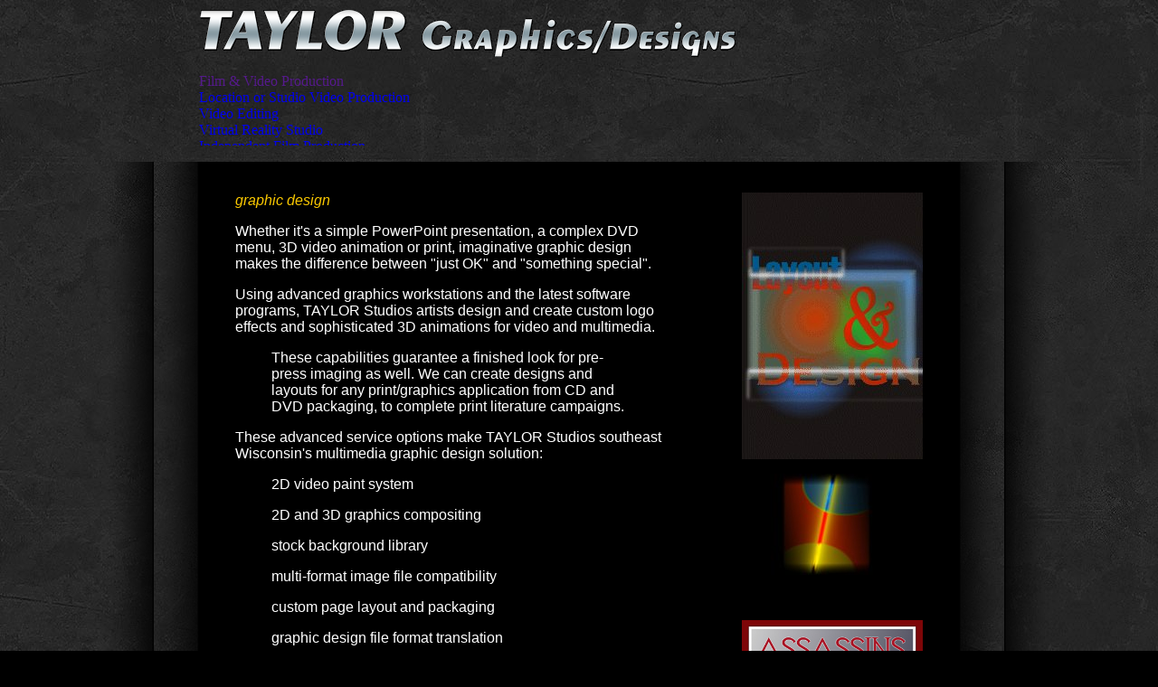

--- FILE ---
content_type: text/html
request_url: https://www.freshcoast.com/taylorstudios.us/graphic-design.html
body_size: 2875
content:
<!DOCTYPE html PUBLIC "-//W3C//DTD XHTML 1.0 Transitional//EN" "http://www.w3.org/TR/xhtml1/DTD/xhtml1-transitional.dtd">
<html xmlns="http://www.w3.org/1999/xhtml">
<head>
<meta http-equiv="Content-Type" content="text/html; charset=UTF-8" />
<title>Milwaukee Wisconsin Video Production Video Editing Audio Recording CD DVD Duplication Graphic Design Video Lighting and Grip Equipment Rental</title>
<style type="text/css">
<!--
body {
	background-image: url(Images/background.jpg);
	background-color: #000000;
}
.f-lp {margin-bottom:0px }
.style11 {font-family: Verdana, Arial, Helvetica, sans-serif;
	color: #FBC901;
	font-style: italic;
}
.style18 {color: #FFFFFF}
.style19 {font-size: 14px}
.style2 {font-family: Verdana, Arial, Helvetica, sans-serif}
.style20 {font-size: 24px}
.style22 {font-size: 36px;
	color: #CCCCCC;
}
.style24 {font-family: Verdana, Arial, Helvetica, sans-serif; color: #CCCCCC; font-style: italic; }
.style25 {font-size: 12px}
.style26 {font-size: 16px}
.style27 {font-size: 15px}
.style28 {	color: #FFFFFF;
	font-size: 15px;
}
.style30 {font-size: 15px; font-family: Verdana, Arial, Helvetica, sans-serif; font-style: italic; color: #FFFFFF;}
.style31 {color: #FFFFFF; font-family: Verdana, Arial, Helvetica, sans-serif; }
p.style2 {color:#fff; font-family:Verdana,Arial,Helvetica,sans-serif; font-size:14px }
a:link {
	text-decoration: none;
}
a:visited {
	text-decoration: none;
}
a:hover {
	text-decoration: none;
}
a:active {
	text-decoration: none;
}
-->
</style>
<script src="Scripts/AC_RunActiveContent.js" type="text/javascript"></script>
<script type="text/javascript" src="includes/Creative Menus/menuDisplay.js"></script>
<script type="text/javascript" src="includes/Creative Menus/swfobject.js"></script>
<meta name="Keywords" content="video production, equipment sales, audio, audio recording, video, video production, web design, multimedia, production, duplication, equipment, cd dvd duplication, equipment rental, Milwaukee, Wisconsin, cd, dvd, lighting and grip, video lighting, graphic design, scriptwriting, consulting, meeting planning, meeting staging, high definition, digital video, editing, video editing" />
<meta name="Description" content="TAYLOR Studios, Ltd. in Milwaukee Wisconsin is a leading provider of video production, audio recording, multimedia, DVD authoring, CD and DVD duplication, graphic design, equipment sales, equipment rental, video lighting and grip, meeting staging services and media consulting." />
</head>

<body>
<table width="1040" border="0" align="center" cellpadding="0" cellspacing="0">
  <tr>
    <td width="100">&nbsp;</td>
    <td class="style11"><div align="left"><img src="Images/TAYLOR_Graphics-Designs.gif" alt="milwaukee-wisconsin-video-productions" width="624" height="55" border="0" usemap="#Map" /></div></td>
    <td width="100">&nbsp;</td>
  </tr>
</table>
<table width="1040" border="0" align="center" cellpadding="0" cellspacing="0">
  <tr>
    <td><div align="center">&nbsp;
        <!-- Creative menu TAYLOR_Menu begin -->
        <div id="CMPH_TAYLOR_Menu"> <img src="includes/Creative Menus/spacer.gif" width="840" height="80" /></div>
      <div id="creative_menu_TAYLOR_Menu" menu_type="T" name="TAYLOR_Menu" >
        <div id="menu_holder_TAYLOR_Menu">
            <div id="menu_options" totalwidth="840" totalheight="80" fittopage="false" skin="Vista Light From Within" skincustom="" skinfiles="" mainColors="#000000,#990000" subColors="#666666,#000099" subMenuHeight="35" alwaysShowSB="true" resizeOptions="mainBackResize:,,,;mainButtonResize:40,15,1,1;mainSeparatorResize:,,,;subBackResize:,,,;subButtonResize:,,,;subSeparatorResize:,,," cutRoundCorners="false" persistentSubmenu="false">
              <div id="main_menu" mainButPos="Center,5" mainButResize="fit to text" ></div>
              <div id="main_button" mainButSpacing="4" mainBESettings="Light,6" mainButReverse="true"  mainArrow="" showMainArrow = "false" mainMinSize="0"></div>
              <div id="main_text" mainFont="Verdana,14" mainUpFmt="#FFCC00,italic,bold,"  mainOverFmt="#FFFFFF,bold,italic,"  mainDownFmt="#FFFFFF,bold,italic,"  mainHTSettings="Center,10" mainVTSettings="Middle,5" mainHTSpace="10" ></div>
              <div id="sub_menu" subButPos="Center,0" subMESettings="BackSlideUp,6" subMenuReverse="true" hSubMenuAlign="Center" openEvent="Click" delays="6,6" subMinSize="20" submenualpha="100" fixalphatext="true" ></div>
              <div id="sub_button" subButSpacing="0" subBESettings="Light,6" subButReverse="true" showSubArrow = "false" subArrow="" subButResize="fit to text" vSubOverlap="0" ></div>
              <div id="sub_text" subFont="Verdana,13" subUpFmt="#000000,bold,italic,"   subOverFmt="#FFFFFF,bold,italic," subDownFmt="#FFCC00,bold,italic," subHTSettings="Center,10" subVTSettings="Middle,5"  subHTSpace="10" > </div>
            </div>
          <div id="creative_menu_structure" >
            <div><a name="empty" href="" target="_blank" level="">Film & Video Production</a>
                <div><a href="video-production.html" target="_self" level=">">Location or Studio Video Production</a></div>
              <div><a href="video-editing.html" target="_self" level=">">Video Editing</a></div>
              <div><a href="virtual-reality-studio.html" target="_self" level=">">Virtual Reality Studio</a></div>
              <div><a href="assassinsreunion/assassins_reunion/assassins_reunion.html" target="" level=">">Independent Film Production</a></div>
            </div>
            <div><a name="empty" href="" target="_blank" level="">Creative Services</a>
                <div><a href="creative-services.html" target="_self" level=">">Video Production Planning</a></div>
              <div><a href="creative-services.html" target="_self" level=">">Concept and Design</a></div>
              <div><a href="creative-services.html" target="_self" level=">">Scriptwriting and Storyboarding</a></div>
            </div>
            <div><a name="empty" href="" target="_blank" level="">Media Duplication</a>
                <div><a href="video-editing.html" target="_self" level=">">Video Editing</a></div>
              <div><a href="cd-dvd-blu-ray-duplication.html" target="_self" level=">">Audo & Video Production Mastering</a></div>
              <div><a href="cd-dvd-blu-ray-duplication.html" target="_self" level=">">CD DVD and Blu-ray</a></div>
              <div><a href="cd-dvd-blu-ray-duplication.html" target="_self" level=">">Film Transfers to DVD</a></div>
            </div>
            <div><a name="empty" href="" target="_blank" level="">MultiMedia</a>
                <div><a href="video-production.html" target="_self" level=">">Film & Video Productions</a></div>
              <div><a href="audio-recording.html" target="_self" level=">">Audio Recording</a></div>
              <div><a href="graphic-design.html" target="_self" level=">">Graphic Design</a></div>
              <div><a href="graphic-design.html" target="" level=">">Flash Animation</a></div>
              <div><a href="graphic-design.html" target="_self" level=">">Website Development</a></div>
            </div>
            <div><a name="empty" href="" target="_blank" level="">Gallery</a>
                <div><a href="assassinsreunion/assassins_reunion/assassins_reunion.html" target="_self" level=">">Indie Films</a></div>
              <div><a href="milwaukee-wisconsin-video-production-gallery.html" target="_self" level=">">Video Productions</a></div>
            </div>
          </div>
        </div>
      </div>
      <!-- Creative menu TAYLOR_Menu end -->
    </div></td>
  </tr>
</table>
<br />
<table width="1040" border="0" align="center" cellpadding="0" cellspacing="0">
  <tr>
    <td width="100" background="Images/bgshadow_lft.png">&nbsp;</td>
    <td bgcolor="#000000"><blockquote>
      <p><span class="style11"><br />
        graphic design</span><br />
      </p>
      <p class="style31">Whether it's a simple PowerPoint presentation, a complex DVD menu, 3D video animation or print, imaginative graphic design makes the difference between &quot;just OK&quot; and &quot;something special&quot;.</p>
      <p class="style31">Using advanced graphics workstations and the latest software programs, TAYLOR Studios artists design and create custom logo effects and sophisticated 3D animations for video and multimedia.</p>
      <blockquote>
        <p class="style31">These capabilities guarantee a finished look for pre-press imaging as well. We can create designs and layouts for any print/graphics application from CD and DVD packaging, to complete print literature campaigns.</p>
      </blockquote>
      <p class="style31">These advanced service options make TAYLOR Studios southeast Wisconsin's multimedia graphic design solution:</p>
      <blockquote>
        <p class="style31"> 2D video paint system</p>
        <p class="style31"> 2D and 3D graphics compositing</p>
        <p class="style31"> stock background library</p>
        <p class="style31"> multi-format image file compatibility</p>
        <p class="style31"> custom page layout and packaging</p>
        <p class="style31"> graphic design file format translation</p>
        <p class="style31"> print media pre-press and pre-flight </p>
        <p class="style31"> custom 3D animation and simulations</p>
        <p class="style31"><br />
        </p>
      </blockquote>
    </blockquote></td>
    <td bgcolor="#000000"><blockquote>
      <p><img src="Images/lay_des.jpg" alt="Graphic Design and Layout including 2D and 3D Animation for Video and Film Production - Package Design for CD DVD Blu-ray Authoring Duplication Replication" width="200" height="295" /></p>
      <p><img src="Images/Under_Construction.jpg" alt="Milwaukee Wisconsin Graphic Design Company for Film Production and Video Production Industry" width="200" height="112" /></p>
    </blockquote>
        <p>&nbsp;</p>
      <blockquote>
          <p><img src="Images/taylor_studios_indie_film.jpg" alt="Milwaukee Wisconsin Video Production Studio" width="200" height="112" border="0" usemap="#Map3" /></p>
      </blockquote></td>
    <td width="100" background="Images/bgshadow_rt.png">&nbsp;</td>
  </tr>
</table>
<br />
<table width="1040" border="0" align="center" cellpadding="0" cellspacing="0">
  <tr>
    <td width="100">&nbsp;</td>
    <td background="Images/blackAlpha.png" class="style11"><div align="right">TAYLOR Studios Audio and Video Production </div></td>
    <td width="100">&nbsp;</td>
  </tr>
</table>
<br />
<table width="1040" height="25" border="0" align="center" cellpadding="0" cellspacing="0">
  <tr>
    <td width="100">&nbsp;</td>
    <td background="Images/blackAlpha.png"><div align="center" class="style11">
      <blockquote>
        <p align="left" class="style5 style18 style25"><span class="style7 f-lp style18">Wisconsin Video Production facilities - corporate packages; Milwaukee, Wisconsin, promotional CDs, DVD trade show videos &#8232;&#8232;414-771-9999 TAYLOR Studios<br />
        </span>Milwaukee Video Production, equipment sales, audio, audio recording, video, video production, web design, multimedia, production, duplication, equipment, cd dvd duplication, equipment rental, Milwaukee, Wisconsin, cd, dvd, lighting and grip, video lighting, graphic design, scriptwriting, consulting, meeting planning, meeting staging, high definition, digital video, editing, video editing.</p>
      </blockquote>
    </div></td>
    <td width="20" background="Images/blackAlpha.png">&nbsp;</td>
    <td height="21" background="Images/blackAlpha.png"><blockquote>
      <p><span class="style7 f-lp style19 style18"><img src="Images/TAYLOR-Studios.jpg" alt="wisconsin-video-productions" width="200" height="112" border="0" usemap="#Map2" /></span></p>
    </blockquote></td>
    <td width="100">&nbsp;</td>
  </tr>
</table>
<br />
<table width="1040" border="0" align="center" cellpadding="0" cellspacing="0">
  <tr>
    <td width="100">&nbsp;</td>
    <td background="Images/blackAlpha.png" class="style11"><div align="center" class="style31">©2014 TAYLOR Studios, Ltd. - 818 N. 109th Street - Milwaukee Wisconsin 53226 - 414.771.9999</div></td>
    <td width="100">&nbsp;</td>
  </tr>
</table>
<!-- Creative Menus - menu rendering scripts start -->
<script type="text/javascript"> buildMenu() </script>

<!-- Creative Menus - menu rendering scripts end -->

<map name="Map" id="Map"><area shape="rect" coords="-29,-7,600,56" href="milwaukee-wisconsin-video-production.html" alt="Graphic Design Company with emphasis on Motion Picture Film Production and Video Production - Milwaukee Wisconsin" />
</map>
<map name="Map2" id="Map2"><area shape="rect" coords="-1,-1,222,115" href="milwaukee-wisconsin-video-production.html" alt="TAYLOR Studios, Ltd  - Milwaukee Wisconsin's Professional Video and Film Production Company" />
</map>
<map name="Map3" id="Map3">
<area shape="rect" coords="-1,1,203,117" href="assassinsreunion/assassins_reunion/assassins_reunion.html" alt="Independent Film Production Graphic Design, Titling and Animation - Milwaukee Wisconsin - TAYLOR Studios, Ltd." />
</map></body>
</html>


--- FILE ---
content_type: text/javascript
request_url: https://www.freshcoast.com/taylorstudios.us/includes/Creative%20Menus/menuDisplay.js
body_size: 2942
content:
var as=new Array();as["H"]="Dropdown Menu";as["V"]="Vertical Menu";as["T"]="Tabbed Menu";var ao=new Array();var aj=new Array();var aG=new Array();var lines=new Array();var aY= -1;var browser=e();var aA=ac();function H(aJ){document.write('<script language="javascript">\n');document.write('function '+aJ+'_DoFSCommand(command, args) {\n');document.write('	var '+aJ+'Obj = (e().indexOf("IE") == 0) ? document.all.'+aJ+' : document.'+aJ+';\n');document.write('	if (command == "resize") {\n');document.write('		var arg_arr = args.split(",");\n');document.write(' 		newSize(arg_arr[0], arg_arr[1], arg_arr[2]);\n');document.write(' 	}\n');document.write('}\n');document.write('</script>\n');if(e().indexOf("IE")==0){document.write('<script language=\"VBScript\"\>\n');document.write('On Error Resume Next\n');document.write('Sub '+aJ+'_FSCommand(ByVal command, ByVal args)\n');document.write('	Call '+aJ+'_DoFSCommand(command, args)\n');document.write('End Sub\n');document.write('</script\>\n');}};function Q(){for(var i=0;i<ao.length;i++){ao[i].div.style.width=r(ao[i].am,ao[i].ag);ao[i].div.style.left=F(ao[i].am,ao[i].ag);if(ao[i].ag)ao[i].aD.style.left=n(i)+"px";if(c())g(ao[i].name);if(f())A(ao[i].name,true);}};function R(){for(var i=0;i<ao.length;i++){var w=r(ao[i].am,ao[i].ag);var h=ao[i].div.style.height;if(ao[i].ag)ao[i].div.style.width=w;if(c())g(ao[i].name);if(f())A(ao[i].name,true);}};window.onresize=Q;window.onscroll=R;function buildMenu(){var ao=document.getElementsByTagName("DIV");for(var i=0;i<ao.length;i++){if((ao[i].getAttribute("name"))&&(ao[i].id)&&((ao[i].id).indexOf("creative_menu_")!= -1)){K(ao[i]);}}};function aa(name,type,div,aD,am,ag){var index=ao.length;var ah=new Object();ah.index=index;ah.name=name;ah.type=type;ah.div=div;ah.aD=aD;ah.am=am;ah.ag=ag;ah.width=am.getAttribute("width");ah.height=am.getAttribute("height");ao[index]=ah;aj[name]=ah;ao[index].aL=aj[name].aL=P(index);ao[index].ax=aj[name].ax=L(index);};function K(menu){var aP=menu.id;var ak=aP.slice(14);var aK=menu.getAttribute("menu_type");var aD=document.getElementById("menu_holder_"+ak);var aC=document.getElementById("CMPH_"+ak);var ba=J(aC,"","IMG");var width=ba.getAttribute("width");var height=ba.getAttribute("height");var aH=J(aD,"menu_options");var ag=aH.getAttribute("fittopage");var aF=aH.getAttribute("cutroundcorners");ag=(ag=="false")?false:true;aF=(aF=="false")?false:true;aa(ak,aK,menu,aD,ba,ag);menu.style.position="absolute";menu.style.overflow="hidden";menu.align="left";menu.style.top=ad(ba)+"px";menu.style.left=F(ba,ag);menu.style.width=r(ba,ag);menu.style.height=height+"px";aD.style.position="absolute";aD.align="left";if(ag)aD.style.left=n(aj[ak].index)+"px";aD.style.width="2000px";if(c())g(ak);var ay=D();var au=ay+as[aK]+"/creative_dw_menu_"+aK.toLowerCase()+".swf";if(f()||c()){var w=Number(menu.style.width.replace('px',''))+Math.abs(Number(aD.style.left.replace('px','')));var h=menu.style.height.replace('px','');var aE=new SWFObject(au,"creative_menu_"+ak+"_swf",w,h,"8","#336699");}else{var aE=new SWFObject(au,"creative_menu_"+ak+"_swf","100%","1000","8","#336699");}if(e().indexOf('IE')!= -1){H("creative_menu_"+ak+"_swf");aE.addParam("swLiveConnect","true");}V(aP,aE);aE.addVariable("fittopage",ag);aE.addVariable("cutroundcorners",aF);aE.addVariable("lextraspace",aj[ak].aL);aE.addVariable("rextraspace",aj[ak].ax);aE.addVariable('page_id',T(ak));aE.addVariable('page_url',location.href);aE.addVariable('cm_name',ak);aE.addVariable('opsys',aA);aE.addVariable('browser',browser);aE.addParam("wmode","transparent");aE.addParam("allowScriptAccess","sameDomain");aE.addParam("scale","noscale");aE.write("menu_holder_"+ak);};function D(){var scripts=document.getElementsByTagName("SCRIPT");var av;for(var k=0;k<scripts.length;k++){if(((scripts[k].src).indexOf("menuDisplay.js")!= -1)&&(scripts[k].src)){av=scripts[k].getAttribute("src");}}return String(av).replace('menuDisplay.js','');};function r(am,ag){return(!ag)?am.getAttribute("width")+"px":(l()+d())+"px";};function F(am,ag){return(ag)?(0-M(am))+"px":ae(am)+"px";};function n(i){var aW=I(ao[i].am);return aW-ao[i].aL;};function P(i){return(ao[i].ag)?(2000-ao[i].width)/2:0;};function L(i){return(ao[i].ag)?(2000-ao[i].width)/2:0;};function T(ak){var url=location.href;var id="";if(url.indexOf('?'+ak+'_select=')!= -1||url.indexOf('&'+ak+'_select=')!= -1){var i=(url.indexOf('?'+ak+'_select=')== -1)?url.indexOf('&'+ak+'_select='):url.indexOf('?'+ak+'_select=');id=url.substr(i+ak.length+9);if(id.indexOf('&')!= -1)id=id.substr(0,id.indexOf('&'));}return id;};function V(aV,aE){var ak=aV.slice(14);var aD=document.getElementById("menu_holder_"+ak);var aS=document.getElementById(aV);var aI=aD.childNodes;var ar=new Array();for(var i=0;i<aI.length;i++){if(aI[i].id=="menu_options"){aN=aI[i];var aq=aI[i].attributes;var ag=aq["ag"];for(var j=0;j<aq.length;j++){if((aq[j].name)&&(aq[j]["name"]!=undefined)&&(aq[j].value!=undefined)&&(aq[j]["name"]!="ID")&&(aq[j].name!=null)){var al=aq[j].value;al=al.replace(/#/g,"0x");aE.addVariable(String(aq[j]["name"]).toLowerCase(),al);}}var aO=aN.getElementsByTagName("div");for(var k=0;k<aO.length;k++){aN=aO[k];if(aO[k].attributes){var aq=aO[k].attributes;for(var j=0;j<aq.length;j++){if((aq[j]["name"])&&(aq[j]["name"]!=undefined)&&(aq[j].value!=undefined)&&(aq[j]["name"]!="ID")&&(aq[j].name!=null)){if(String(aq[j]["name"]).toLowerCase()=="resize"){ar.push(aq[j].value);}else{var al=aq[j].value;al=al.replace(/#/g,"0x");aE.addVariable(String(aq[j]["name"]).toLowerCase(),al);}}}}}}else{if((aI[i].id=="creative_menu_structure")&&(aI[i].id)){var aw=C(aI[i]);aw=aw.replace(/\n/g,"{XTD_NEW_LINE}");aw=aw.replace(/\%/g,"%25");aw=aw.replace(/\&/g,"%26");aE.addVariable("menuText",aw.replace(/"/g,"{XTD_QT}"));}}}aE.addVariable("mainPath",D());if(aS.getAttribute("menu_type")){aE.addVariable("menu_type",aS.getAttribute("menu_type"));}var az=ar.join(";");aE.addVariable("ar",az);};function C(an){if(!an){alert(an);return " ";}else{aY= -1;for(var bc=0;bc<an.childNodes.length;bc++){Y(an.childNodes[bc]);}lines=aG;var aR="";for(var i=0;i<=aY;i++){aR+=lines[i]+"\n";}return aR;}};function Y(ah){if(ah.getAttribute&&ah.childNodes[0].innerHTML){aG[++aY]=ah.childNodes[0].getAttribute("level")+ah.childNodes[0].innerHTML.replace(/\\n/g,"{XTD_NL}");if(ah.childNodes[0].getAttribute("href")||ah.childNodes[0].getAttribute("target")||ah.getAttribute("id")){var href=ah.childNodes[0].getAttribute("href");if(ah.childNodes[0].getAttribute("name")=="empty")href="";aG[aY]+=","+href;}if(ah.childNodes[0].getAttribute("target")!=undefined||ah.getAttribute("id")){var trg=(ah.childNodes[0].getAttribute("target")!=undefined&&ah.childNodes[0].getAttribute("target")!="")?ah.childNodes[0].getAttribute("target"):"_self";aG[aY]+=","+trg;}if(ah.getAttribute("id"))aG[aY]+=","+ah.getAttribute("id");}for(var k=1;k<ah.childNodes.length;k++){Y(ah.childNodes[k]);}};function O(){if(String(browser).indexOf('Firefox')!= -1||browser=="Camino")return 20;return 0;};function newSize(ap,width,height){var div=document.getElementById("creative_menu_"+ap);var aD=document.getElementById("menu_holder_"+ap);var swf=document.getElementById("creative_menu_"+ap+"_swf");var aU=(B()>l())?B():l();var aT=(v()>t())?v():t();var w=width;if(aj[ap].ag){w=Number(div.style.width.replace('px',''));}else{if(I(div)+d()+w>=aU){w=aU-I(div)-d()-O();}}if(w<aj[ap].am.width)w=aj[ap].am.width;var h=height;if(U(div)+o()+h>=aT){h=aT-U(div)-o()-1;}if(h<aj[ap].am.height)h=aj[ap].am.height;div.style.width=w+"px";div.style.height=h+"px";if(c())g(ap);if(f())A(ap);};function A(ap,aM){var div=aj[ap].div;var aD=aj[ap].aD;var swf=document.getElementById("creative_menu_"+ap+"_swf");var w=(aj[ap].ag)?Number(div.style.width.replace('px',''))+Math.abs(Number(aD.style.left.replace('px','')))+d():div.style.width.replace('px','');var h=div.style.height.replace('px','');swf.width=swf.height=0;if(swf.setAttribute){swf.setAttribute("width",w);swf.setAttribute("height",h);}else{swf.width=w;swf.height=h;}if(aM){if(browser.indexOf("Firefox")==0){aD.style.height=(Number(swf.height)+Number(o()))+"px";swf.width="100%";swf.height="100%";}}};function g(ap){var div=aj[ap].div;var aD=aj[ap].aD;aD.style.height=div.style.height;aD.style.width=(Number(div.style.width.replace('px',''))+Math.abs(Number(aD.style.left.replace('px','')))+d())+'px';};function f(){if(browser=="Netscape")return true;if(browser.indexOf("Firefox")==0)return true;if(aA=="Mac")return true;return false;};function c(){if(browser=="Netscape"||browser.indexOf("Firefox")==0)return true;if(aA=="Mac"&&(browser=="Mozilla"||browser=="Safari"||browser=="Opera"))return true;return false;};function J(parent,aZ,type){var aX=parent.childNodes;type=(type==undefined)?"DIV":type;for(var k=0;k<aX.length;k++){if((aX[k].id==aZ)&&(aX[k].nodeName==type)){return aX[k];}}};function e(){var browserAgent=navigator.userAgent;var b="Other";if(browserAgent.indexOf("Mozilla")==0)b="Mozilla";if(browserAgent.indexOf("MSIE 6")!= -1)b="IE6";if(browserAgent.indexOf("MSIE 7")!= -1)b="IE7";if(browserAgent.indexOf("Opera")!= -1)b="Opera";if(browserAgent.indexOf("Firefox/1")!= -1)b="Firefox1";if(browserAgent.indexOf("Firefox/2")!= -1)b="Firefox2";if(browserAgent.indexOf("Netscape")!= -1)b="Netscape";if(browserAgent.indexOf("Safari")!= -1)b="Safari";if(browserAgent.indexOf("Camino")!= -1)b="Camino";return b;};function ac(){var browserAgent=navigator.userAgent;var at="Other";if(browserAgent.indexOf("Mac")!= -1)at="Mac";if(browserAgent.indexOf("Win")!= -1)at="Win";return at;};function ad(af){var ai=0;while(af!=null&& !m(af)){ai+=af.offsetTop;af=af.offsetParent;}return ai;};function ae(af){var ai=0;while(af!=null&& !m(af)){ai+=af.offsetLeft;af=af.offsetParent;}return ai;};function I(af){var ai=0;while(af!=null){ai+=af.offsetLeft;af=af.offsetParent;}return ai;};function U(af){var ai=0;while(af!=null){ai+=af.offsetTop;af=af.offsetParent;}return ai;};function M(af){var ai=0;while(af!=null){if(m(af)){ai+=af.offsetLeft;}af=af.offsetParent;}return ai;};function ab(af){var ai=0;while(af!=null){if(m(af)){ai+=af.offsetTop;}af=af.offsetParent;}return ai;};function m(aQ){if(G(aQ,"position")=="absolute"||G(aQ,"position")=="fixed"||G(aQ,"position")=="relative")return true;};function l(){var browser=e();if(browser=="Safari")return window.innerWidth;if(browser=="Opera"||browser=="Other"||browser=="Mozilla"){return document.body.clientWidth;}else{return document.documentElement.clientWidth;}};function t(){var browser=e();if(browser=="Safari")return window.innerHeight;if(browser=="Opera"||browser=="Other"||browser=="Mozilla"){return document.body.clientHeight;}else{return document.documentElement.clientHeight;}};function Z(){return window.screen.width;};function X(){return window.screen.height;};function v(){document.body.offsetHeight;};function B(){document.body.offsetWidth;};function d(){if(window.pageXOffset!=undefined){return window.pageXOffset;}else{return document.documentElement.scrollLeft;}};function o(){if(window.pageYOffset!=undefined){return window.pageYOffset;}else{return document.documentElement.scrollTop;}};function G(aQ,aB){if(aQ.currentStyle)var y=aQ.currentStyle[aB];else if(window.getComputedStyle)var y=document.defaultView.getComputedStyle(aQ,null).getPropertyValue(aB);if(browser=="Safari"&&aA=="Mac"){var bb=document.defaultView.getComputedStyle(aQ,null);var i=79;if(aB=="position")return bb[i];}return y;} 